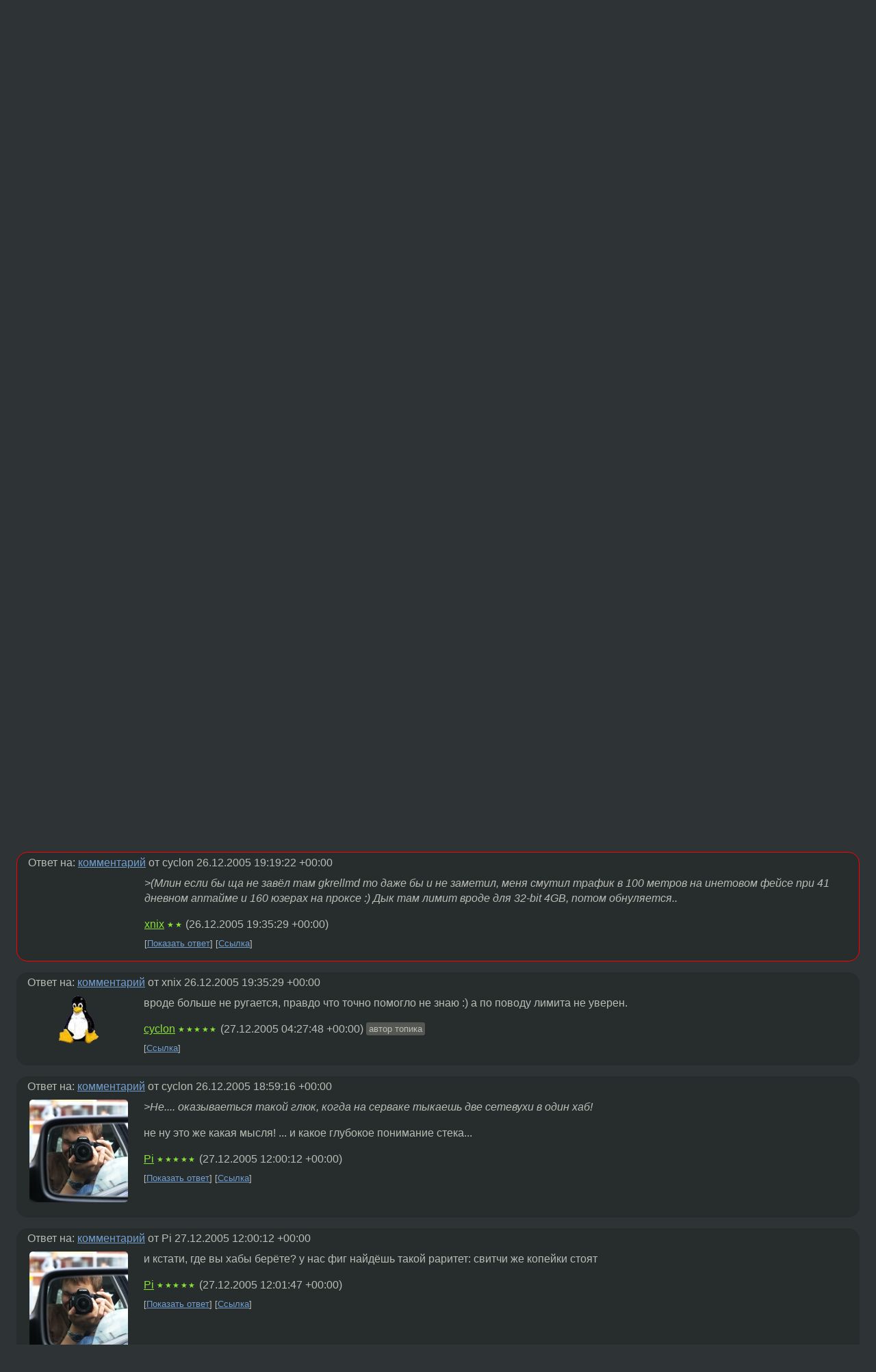

--- FILE ---
content_type: text/html;charset=utf-8
request_url: https://www.linux.org.ru/forum/admin/1208725
body_size: 7143
content:
<!DOCTYPE html>
<html lang=ru>
<head>
<link rel="stylesheet" type="text/css" href="/tango/combined.css?20260116-1742">
<link rel="preload" href="/js/lor.js?20260116-1742" as="script">

<link rel="yandex-tableau-widget" href="/manifest.json" />
<meta name="referrer" content="always">

<script type="text/javascript">
  /*!
  * $script.js Async loader & dependency manager
  * https://github.com/ded/script.js
  * (c) Dustin Diaz, Jacob Thornton 2011
  * License: MIT
  */
(function(e,d,f){typeof f.module!="undefined"&&f.module.exports?f.module.exports=d():typeof f.define!="undefined"&&f.define=="function"&&f.define.amd?define(e,d):f[e]=d()})("$script",function(){function y(f,e){for(var h=0,g=f.length;h<g;++h){if(!e(f[h])){return E}}return 1}function x(d,c){y(d,function(b){return !c(b)})}function w(p,k,h){function c(b){return b.call?b():K[b]}function q(){if(!--d){K[e]=1,f&&f();for(var b in I){y(b.split("|"),c)&&!x(I[b],c)&&(I[b]=[])}}}p=p[D]?p:[p];var g=k&&k.call,f=g?k:h,e=g?p.join(""):k,d=p.length;return setTimeout(function(){x(p,function(b){if(G[b]){return e&&(J[e]=1),G[b]==2&&q()}G[b]=1,e&&(J[e]=1),v(!L.test(b)&&H?H+b+".js":b,q)})},0),w}function v(h,g){var b=N.createElement("script"),a=E;b.onload=b.onerror=b[z]=function(){if(b[B]&&!/^c|loade/.test(b[B])||a){return}b.onload=b[z]=null,a=1,G[h]=2,g()},b.async=1,b.src=h,M.insertBefore(b,M.firstChild)}var N=document,M=N.getElementsByTagName("head")[0],L=/^https?:\/\//,K={},J={},I={},H,G={},F="string",E=!1,D="push",C="DOMContentLoaded",B="readyState",A="addEventListener",z="onreadystatechange";return !N[B]&&N[A]&&(N[A](C,function u(){N.removeEventListener(C,u,E),N[B]="complete"},E),N[B]="loading"),w.get=v,w.order=function(f,e,h){(function g(a){a=f.shift(),f.length?w(a,g):w(a,e,h)})()},w.path=function(b){H=b},w.ready=function(f,d,h){f=f[D]?f:[f];var g=[];return !x(f,function(b){K[b]||g[D](b)})&&y(f,function(b){return K[b]})?d():!function(b){I[b]=I[b]||[],I[b][D](d),h&&h(g)}(f.join("|")),w},w},this);</script>

<script type="text/javascript">
  $script('/webjars/jquery/2.2.4/jquery.min.js', 'jquery');

  $script.ready('jquery', function() {
    $script('/js/lor.js?20260116-1742', 'lorjs');
    $script('/js/plugins.js?20260116-1742', 'plugins');
  });

  $script('/js/highlight.min.js?20260116-1742', 'hljs');
  $script.ready(['jquery', 'hljs'], function() {
    $(function() {
      hljs.initHighlighting();
    });
  });

  $script('/js/realtime.js?20260116-1742', "realtime");

  $script.ready('lorjs', function() {
    fixTimezone("Europe/Moscow");
  });

  
    $script.ready('lorjs', function() {
      initLoginForm();
    });
  </script>
<title>localhost kernel: Neighbour table overflow. — Admin — Форум</title>
<meta property="og:title" content="localhost kernel: Neighbour table overflow." >

<meta property="og:image" content="https://www.linux.org.ru/img/good-penguin.png">
  <meta name="twitter:card" content="summary">
<meta name="twitter:site" content="@wwwlinuxorgru">
<meta property="og:description" content="# tail messages
Dec 26 20:36:12 localhost last message repeated 9 times
Dec 26 20:36:21 localhost kernel: printk: 2555 messages suppressed.
Dec 26 20:36:21 localhost kernel: Neighbour table overflow.
Dec 26 20:36:22 localhost kernel: printk: 196...">
<meta property="og:url" content="https://www.linux.org.ru/forum/admin/1208725">

<link rel="canonical" href="https://www.linux.org.ru/forum/admin/1208725">

<script type="text/javascript">
  $script.ready('lorjs', function() { initNextPrevKeys(); });
  </script>
<link rel="search" title="Search L.O.R." href="/search.jsp">
<meta name="referrer" content="always">

<base href="https://www.linux.org.ru/">

<link rel="shortcut icon" href="/favicon.ico" type="image/x-icon">
<meta name="viewport" content="initial-scale=1.0">
</head>
<body>
<header id="hd">
  <div id="topProfile">
    </div>

  <span id="sitetitle"><a href="/">LINUX.ORG.RU</a></span>

  <nav class="menu">
    <div id="loginGreating">
      <div id="regmenu" class="head">
          <a href="https://www.linux.org.ru/register.jsp">Регистрация</a> -
          <a id="loginbutton" href="https://www.linux.org.ru/login.jsp">Вход</a>
        </div>

        <form method=POST action="https://www.linux.org.ru/ajax_login_process" style="display: none" id="regform">
          <input type="hidden" name="csrf" value="iVoPxYCDp4OtCt6jU6EnFQ==">
<label>Имя: <input type=text name=nick size=15 placeholder="nick или email" autocapitalize="off"></label>
          <label>Пароль: <input type=password name=passwd size=15></label>
          <input type=submit value="Вход">
          <input id="hide_loginbutton" type="button" value="Отмена">
        </form>
      </div>

    <ul>
      <li><a href="/news/">Новости</a></li>
      <li><a href="/gallery/">Галерея</a></li>
      <li><a href="/articles/">Статьи</a></li>
      <li><a href="/forum/">Форум</a></li>
      <li><a href="/tracker/">Трекер</a></li>
      <li><a href="/search.jsp">Поиск</a></li>
    </ul>
  </nav>
</header>
<div style="clear: both"></div>
<main id="bd">
<div class=messages itemscope itemtype="http://schema.org/Article">

<article class=msg id="topic-1208725">
<header>
    <div class="msg-top-header">
    <span itemprop="articleSection">
      <a href="/forum/">Форум</a> —
      <a href="/forum/admin/">Admin</a>
      </span>
    
      &emsp;
      </span>
    </div>

    <h1 itemprop="headline">
      <a href="/forum/admin/1208725">localhost kernel: Neighbour table overflow.</a>
      </h1>

    </header>

  <div class="msg-container">

  <div class="msg_body">
    <div class="fav-buttons">
        <a id="favs_button" href="#"><i class="icon-star"></i></a><br><span
           id="favs_count">0</span><br>
        <a id="memories_button" href="#"><i class="icon-eye"></i></a><br><span
           id="memories_count">0</span>
      </div>
    <div itemprop="articleBody">
      <p><pre># tail messages
Dec 26 20:36:12 localhost last message repeated 9 times
Dec 26 20:36:21 localhost kernel: printk: 2555 messages suppressed.
Dec 26 20:36:21 localhost kernel: Neighbour table overflow.
Dec 26 20:36:22 localhost kernel: printk: 196 messages suppressed.
Dec 26 20:36:22 localhost kernel: Neighbour table overflow.
Dec 26 20:37:21 localhost kernel: printk: 393 messages suppressed.
Dec 26 20:37:21 localhost kernel: Neighbour table overflow.
Dec 26 20:37:21 localhost last message repeated 9 times
Dec 26 20:38:21 localhost kernel: printk: 248 messages suppressed.
Dec 26 20:38:21 localhost kernel: Neighbour table overflow.

Тут заглянул в логи и ужаснулся!!! Где то последние пять дней валятся эти мессаджи!!! Что делать?! 

P.S. разумеется буду гуглить, но можеть есть уже проверенное решение %(

Заранее спасибо!!!</pre></div>
<footer>

<div class="userpic"><img class="photo" src="/photos/9322.gif" alt="" width=60 height=71 ></div><div class=sign >
  <a rel="author"itemprop="creator" href="/people/cyclon/profile">cyclon</a> <span class="stars">★★★★★</span><br>
  <time data-format="default" datetime="2005-12-26T21:57:20.866+03:00" itemprop="dateCreated">26.12.05 21:57:20 MSK</time><span class="sign_more">
  </span>
</div>
</footer>

<div class=reply>
          <ul id="topicMenu">
            <li><a href="/forum/admin/1208725">Ссылка</a></li>
          </ul>
          </div>
      <div class="reactions zero-reactions">
  <form class="reactions-form" action="/reactions" method="POST">
    <input type="hidden" name="csrf" value="iVoPxYCDp4OtCt6jU6EnFQ==">
<input type="hidden" name="topic" value="1208725">
    </form>
</div>

</div>
</div>
</article>

<script type="text/javascript">
  $script.ready('lorjs', function() {
    initStarPopovers();
  });
</script>
<div class="nav">
  <div class="grid-row">
    <div class="grid-3-1">
      <table>
        <tr valign=middle>
          <td style="padding-right: 5px">
              <a href="/forum/admin/1208519">←</a>
            </td>
            <td align=left valign=top class="hideon-phone">
              <a href="/forum/admin/1208519">
                Странная проблема с 2.6</a>
            </td>
          </tr>
      </table>
    </div>
    <div class="grid-3-2">
    </div>
    <div class="grid-3-3">
      <table align="right">
          <tr valign=middle align=right>
            <td class="hideon-phone">
              <a href="/forum/admin/1208768">
                Blooetuth_conection</a>
            </td>
            <td align="right" valign="middle" style="padding-left: 5px">
              <a href="/forum/admin/1208768">→</a>
            </td>
          </tr>
        </table>
      </div>
  </div>
  </div><div class="comment" id="comments" style="padding-top: 0.5em">

<article class="msg" id="comment-1208728">
  <div class="title">
    </div>

  <div class="msg-container">
    <div class="userpic"><img class="photo" src="/photos/9322.gif" alt="" width=60 height=71 ></div><div class="msg_body message-w-userpic">
      <p><i>&gt; Не.... оказываеться такой глюк, когда на серваке тыкаешь две сетевухи в один хаб!
</i><p><i>
&gt; И при этом net.ipv4.ip_forward = 1
</i><p><i>
&gt; Mrak * (*) (29.04.2004 23:34:54)
</i><p>
как вы думаете это оно? Просто проверить полуится только с утра, а вдруг сервант не выдержит.</p><div class="sign">
        <a itemprop="creator" href="/people/cyclon/profile">cyclon</a> <span class="stars">★★★★★</span><br class="visible-phone"> <span class="hideon-phone">(</span><time data-format="default" datetime="2005-12-26T21:59:16.066+03:00" >26.12.05 21:59:16 MSK</time><span class="hideon-phone">)</span>

<span class="user-tag">автор топика</span>
        </div>

      <div class="reply">
          <ul>
            <li><a href="/forum/admin/1208725?cid=1209594" data-samepage="true">Показать ответ</a></li>
            <li><a href="/forum/admin/1208725?cid=1208728">Ссылка</a></li>
          </ul>
        </div>
      <div class="reactions zero-reactions">
  <form class="reactions-form" action="/reactions" method="POST">
    <input type="hidden" name="csrf" value="iVoPxYCDp4OtCt6jU6EnFQ==">
<input type="hidden" name="topic" value="1208725">
    <input type="hidden" name="comment" value="1208728">
    </form>
</div>

</div>
  </div>

</article>


<article class="msg" id="comment-1208732">
  <div class="title">
    </div>

  <div class="msg-container">
    <div class="userpic"><img class="photo" src="/img/p.gif" alt="" width=1 height=1 ></div><div class="msg_body message-w-userpic">
      <p><a href="http://www.linux.org.ru/profile/xnix/view-message.jsp?msgid=553803&amp;back=view-group.jsp%3Fgroup%3D1340">http://www.linux.org.ru/profile/xnix/view-message.jsp?msgid=553803&amp;back=v...</a></p><div class="sign">
        <a itemprop="creator" href="/people/xnix/profile">xnix</a> <span class="stars">★★</span><br class="visible-phone"> <span class="hideon-phone">(</span><time data-format="default" datetime="2005-12-26T22:02:10.440+03:00" >26.12.05 22:02:10 MSK</time><span class="hideon-phone">)</span>

</div>

      <div class="reply">
          <ul>
            <li><a href="/forum/admin/1208725?cid=1208744" data-samepage="true">Показать ответ</a></li>
            <li><a href="/forum/admin/1208725?cid=1208732">Ссылка</a></li>
          </ul>
        </div>
      <div class="reactions zero-reactions">
  <form class="reactions-form" action="/reactions" method="POST">
    <input type="hidden" name="csrf" value="iVoPxYCDp4OtCt6jU6EnFQ==">
<input type="hidden" name="topic" value="1208725">
    <input type="hidden" name="comment" value="1208732">
    </form>
</div>

</div>
  </div>

</article>


<article class="msg" id="comment-1208744">
  <div class="title">
    
      Ответ на:
      <a href="/forum/admin/1208725?cid=1208732" data-samepage="true">
          комментарий</a>
        от xnix <time data-format="default" datetime="2005-12-26T22:02:10.440+03:00" >26.12.05 22:02:10 MSK</time></div>

  <div class="msg-container">
    <div class="userpic"><img class="photo" src="/photos/9322.gif" alt="" width=60 height=71 ></div><div class="msg_body message-w-userpic">
      <p>Это я уже попробовал, вернее это первое что я попробовал, так же посмотрел ifconfig, вроде маски и броадкасты правильные. Посмотрим что будет завтра. (Млин если бы ща не завёл там gkrellmd то даже бы и не заметил, меня смутил трафик в 100 метров на инетовом фейсе при 41 дневном аптайме и 160 юзерах на проксе :)</p><div class="sign">
        <a itemprop="creator" href="/people/cyclon/profile">cyclon</a> <span class="stars">★★★★★</span><br class="visible-phone"> <span class="hideon-phone">(</span><time data-format="default" datetime="2005-12-26T22:19:22.140+03:00" >26.12.05 22:19:22 MSK</time><span class="hideon-phone">)</span>

<span class="user-tag">автор топика</span>
        </div>

      <div class="reply">
          <ul>
            <li><a href="/forum/admin/1208725?cid=1208764" data-samepage="true">Показать ответ</a></li>
            <li><a href="/forum/admin/1208725?cid=1208744">Ссылка</a></li>
          </ul>
        </div>
      <div class="reactions zero-reactions">
  <form class="reactions-form" action="/reactions" method="POST">
    <input type="hidden" name="csrf" value="iVoPxYCDp4OtCt6jU6EnFQ==">
<input type="hidden" name="topic" value="1208725">
    <input type="hidden" name="comment" value="1208744">
    </form>
</div>

</div>
  </div>

</article>


<article class="msg" id="comment-1208764">
  <div class="title">
    
      Ответ на:
      <a href="/forum/admin/1208725?cid=1208744" data-samepage="true">
          комментарий</a>
        от cyclon <time data-format="default" datetime="2005-12-26T22:19:22.140+03:00" >26.12.05 22:19:22 MSK</time></div>

  <div class="msg-container">
    <div class="userpic"><img class="photo" src="/img/p.gif" alt="" width=1 height=1 ></div><div class="msg_body message-w-userpic">
      <p><i>&gt;(Млин если бы ща не завёл там gkrellmd то даже бы и не заметил, меня смутил трафик в 100 метров на инетовом фейсе при 41 дневном аптайме и 160 юзерах на проксе :)
Дык там лимит вроде для 32-bit 4GB, потом обнуляется..</i></p><div class="sign">
        <a itemprop="creator" href="/people/xnix/profile">xnix</a> <span class="stars">★★</span><br class="visible-phone"> <span class="hideon-phone">(</span><time data-format="default" datetime="2005-12-26T22:35:29.345+03:00" >26.12.05 22:35:29 MSK</time><span class="hideon-phone">)</span>

</div>

      <div class="reply">
          <ul>
            <li><a href="/forum/admin/1208725?cid=1209028" data-samepage="true">Показать ответ</a></li>
            <li><a href="/forum/admin/1208725?cid=1208764">Ссылка</a></li>
          </ul>
        </div>
      <div class="reactions zero-reactions">
  <form class="reactions-form" action="/reactions" method="POST">
    <input type="hidden" name="csrf" value="iVoPxYCDp4OtCt6jU6EnFQ==">
<input type="hidden" name="topic" value="1208725">
    <input type="hidden" name="comment" value="1208764">
    </form>
</div>

</div>
  </div>

</article>


<article class="msg" id="comment-1209028">
  <div class="title">
    
      Ответ на:
      <a href="/forum/admin/1208725?cid=1208764" data-samepage="true">
          комментарий</a>
        от xnix <time data-format="default" datetime="2005-12-26T22:35:29.345+03:00" >26.12.05 22:35:29 MSK</time></div>

  <div class="msg-container">
    <div class="userpic"><img class="photo" src="/photos/9322.gif" alt="" width=60 height=71 ></div><div class="msg_body message-w-userpic">
      <p>вроде больше не ругается, правдо что точно помогло не знаю :) а по поводу лимита не уверен.</p><div class="sign">
        <a itemprop="creator" href="/people/cyclon/profile">cyclon</a> <span class="stars">★★★★★</span><br class="visible-phone"> <span class="hideon-phone">(</span><time data-format="default" datetime="2005-12-27T07:27:48.532+03:00" >27.12.05 07:27:48 MSK</time><span class="hideon-phone">)</span>

<span class="user-tag">автор топика</span>
        </div>

      <div class="reply">
          <ul>
            <li><a href="/forum/admin/1208725?cid=1209028">Ссылка</a></li>
          </ul>
        </div>
      <div class="reactions zero-reactions">
  <form class="reactions-form" action="/reactions" method="POST">
    <input type="hidden" name="csrf" value="iVoPxYCDp4OtCt6jU6EnFQ==">
<input type="hidden" name="topic" value="1208725">
    <input type="hidden" name="comment" value="1209028">
    </form>
</div>

</div>
  </div>

</article>


<article class="msg" id="comment-1209594">
  <div class="title">
    
      Ответ на:
      <a href="/forum/admin/1208725?cid=1208728" data-samepage="true">
          комментарий</a>
        от cyclon <time data-format="default" datetime="2005-12-26T21:59:16.066+03:00" >26.12.05 21:59:16 MSK</time></div>

  <div class="msg-container">
    <div class="userpic"><img class="photo" src="/photos/13958:-361645714.jpg" alt="" width=144 height=150 ></div><div class="msg_body message-w-userpic">
      <p><i>&gt;Не.... оказываеться такой глюк, когда на серваке тыкаешь две сетевухи в один хаб!
</i><p>
не ну это же какая мысля! ... и какое глубокое понимание стека...</p><div class="sign">
        <a itemprop="creator" href="/people/Pi/profile">Pi</a> <span class="stars">★★★★★</span><br class="visible-phone"> <span class="hideon-phone">(</span><time data-format="default" datetime="2005-12-27T15:00:12.107+03:00" >27.12.05 15:00:12 MSK</time><span class="hideon-phone">)</span>

</div>

      <div class="reply">
          <ul>
            <li><a href="/forum/admin/1208725?cid=1209599" data-samepage="true">Показать ответ</a></li>
            <li><a href="/forum/admin/1208725?cid=1209594">Ссылка</a></li>
          </ul>
        </div>
      <div class="reactions zero-reactions">
  <form class="reactions-form" action="/reactions" method="POST">
    <input type="hidden" name="csrf" value="iVoPxYCDp4OtCt6jU6EnFQ==">
<input type="hidden" name="topic" value="1208725">
    <input type="hidden" name="comment" value="1209594">
    </form>
</div>

</div>
  </div>

</article>


<article class="msg" id="comment-1209599">
  <div class="title">
    
      Ответ на:
      <a href="/forum/admin/1208725?cid=1209594" data-samepage="true">
          комментарий</a>
        от Pi <time data-format="default" datetime="2005-12-27T15:00:12.107+03:00" >27.12.05 15:00:12 MSK</time></div>

  <div class="msg-container">
    <div class="userpic"><img class="photo" src="/photos/13958:-361645714.jpg" alt="" width=144 height=150 ></div><div class="msg_body message-w-userpic">
      <p>и кстати, где вы хабы берёте? у нас фиг найдёшь такой раритет: свитчи же копейки стоят</p><div class="sign">
        <a itemprop="creator" href="/people/Pi/profile">Pi</a> <span class="stars">★★★★★</span><br class="visible-phone"> <span class="hideon-phone">(</span><time data-format="default" datetime="2005-12-27T15:01:47.418+03:00" >27.12.05 15:01:47 MSK</time><span class="hideon-phone">)</span>

</div>

      <div class="reply">
          <ul>
            <li><a href="/forum/admin/1208725?cid=1209778" data-samepage="true">Показать ответ</a></li>
            <li><a href="/forum/admin/1208725?cid=1209599">Ссылка</a></li>
          </ul>
        </div>
      <div class="reactions zero-reactions">
  <form class="reactions-form" action="/reactions" method="POST">
    <input type="hidden" name="csrf" value="iVoPxYCDp4OtCt6jU6EnFQ==">
<input type="hidden" name="topic" value="1208725">
    <input type="hidden" name="comment" value="1209599">
    </form>
</div>

</div>
  </div>

</article>


<article class="msg" id="comment-1209778">
  <div class="title">
    
      Ответ на:
      <a href="/forum/admin/1208725?cid=1209599" data-samepage="true">
          комментарий</a>
        от Pi <time data-format="default" datetime="2005-12-27T15:01:47.418+03:00" >27.12.05 15:01:47 MSK</time></div>

  <div class="msg-container">
    <div class="userpic"><img class="photo" src="/photos/9322.gif" alt="" width=60 height=71 ></div><div class="msg_body message-w-userpic">
      <p><i>&gt; и кстати, где вы хабы берёте? у нас фиг найдёшь такой раритет: свитчи же копейки стоят
</i><p>
стоят свичи, просто малоли :)
<p>
Пы.Сы. проблемма кажется была в кривоватости одной из масок и ошибке в виртуальном eth интерфейсе.</p><div class="sign">
        <a itemprop="creator" href="/people/cyclon/profile">cyclon</a> <span class="stars">★★★★★</span><br class="visible-phone"> <span class="hideon-phone">(</span><time data-format="default" datetime="2005-12-27T16:53:03.414+03:00" >27.12.05 16:53:03 MSK</time><span class="hideon-phone">)</span>

<span class="user-tag">автор топика</span>
        </div>

      <div class="reply">
          <ul>
            <li><a href="/forum/admin/1208725?cid=1210103" data-samepage="true">Показать ответ</a></li>
            <li><a href="/forum/admin/1208725?cid=1209778">Ссылка</a></li>
          </ul>
        </div>
      <div class="reactions zero-reactions">
  <form class="reactions-form" action="/reactions" method="POST">
    <input type="hidden" name="csrf" value="iVoPxYCDp4OtCt6jU6EnFQ==">
<input type="hidden" name="topic" value="1208725">
    <input type="hidden" name="comment" value="1209778">
    </form>
</div>

</div>
  </div>

</article>


<article class="msg" id="comment-1210103">
  <div class="title">
    
      Ответ на:
      <a href="/forum/admin/1208725?cid=1209778" data-samepage="true">
          комментарий</a>
        от cyclon <time data-format="default" datetime="2005-12-27T16:53:03.414+03:00" >27.12.05 16:53:03 MSK</time></div>

  <div class="msg-container">
    <div class="userpic"><img class="photo" src="/photos/13958:-361645714.jpg" alt="" width=144 height=150 ></div><div class="msg_body message-w-userpic">
      <p>ещё такую фигню молоть могут тренднеты всякие с port based vlan - вланы разные - всё ок, но таблица маков у них хитрая - общая, как выяснилось - фряху это дело в ступор вводило.</p><div class="sign">
        <a itemprop="creator" href="/people/Pi/profile">Pi</a> <span class="stars">★★★★★</span><br class="visible-phone"> <span class="hideon-phone">(</span><time data-format="default" datetime="2005-12-27T21:24:46.273+03:00" >27.12.05 21:24:46 MSK</time><span class="hideon-phone">)</span>

</div>

      <div class="reply">
          <ul>
            <li><a href="/forum/admin/1208725?cid=1232942" data-samepage="true">Показать ответ</a></li>
            <li><a href="/forum/admin/1208725?cid=1210103">Ссылка</a></li>
          </ul>
        </div>
      <div class="reactions zero-reactions">
  <form class="reactions-form" action="/reactions" method="POST">
    <input type="hidden" name="csrf" value="iVoPxYCDp4OtCt6jU6EnFQ==">
<input type="hidden" name="topic" value="1208725">
    <input type="hidden" name="comment" value="1210103">
    </form>
</div>

</div>
  </div>

</article>


<article class="msg" id="comment-1232942">
  <div class="title">
    
      Ответ на:
      <a href="/forum/admin/1208725?cid=1210103" data-samepage="true">
          комментарий</a>
        от Pi <time data-format="default" datetime="2005-12-27T21:24:46.273+03:00" >27.12.05 21:24:46 MSK</time></div>

  <div class="msg-container">
    <div class="userpic"><img class="photo" src="/img/p.gif" alt="" width=1 height=1 ></div><div class="msg_body message-w-userpic">
      <p>если машина шлюзом стоит, то это ее валят червяки типа сасера, ворма и тд , посмоти что  у тебя на 445 порт пролетает.Точнее форвард.</p><div class="sign">
        anonymous<br class="visible-phone"> <span class="hideon-phone">(</span><time data-format="default" datetime="2006-01-16T19:18:56.143+03:00" >16.01.06 19:18:56 MSK</time><span class="hideon-phone">)</span>

</div>

      <div class="reply">
          <ul>
            <li><a href="/forum/admin/1208725?cid=1232942">Ссылка</a></li>
          </ul>
        </div>
      <div class="reactions zero-reactions">
  <form class="reactions-form" action="/reactions" method="POST">
    <input type="hidden" name="csrf" value="iVoPxYCDp4OtCt6jU6EnFQ==">
<input type="hidden" name="topic" value="1208725">
    <input type="hidden" name="comment" value="1232942">
    </form>
</div>

</div>
  </div>

</article>


</div>

<div id="realtime" style="display: none"></div>

<div class="infoblock">
    
        Вы не можете добавлять комментарии в эту тему. Тема перемещена в архив.
      </div>
<div class="nav">
  <div class="grid-row">
    <div class="grid-3-1">
      <table>
        <tr valign=middle>
          <td style="padding-right: 5px">
              <a href="/forum/admin/1208519">←</a>
            </td>
            <td align=left valign=top class="hideon-phone">
              <a href="/forum/admin/1208519">
                Странная проблема с 2.6</a>
            </td>
          </tr>
      </table>
    </div>
    <div class="grid-3-2">
      <a title="Форум - Admin"
         href="/forum/admin/">
          Admin</a>
    </div>
    <div class="grid-3-3">
      <table align="right">
          <tr valign=middle align=right>
            <td class="hideon-phone">
              <a href="/forum/admin/1208768">
                Blooetuth_conection</a>
            </td>
            <td align="right" valign="middle" style="padding-left: 5px">
              <a href="/forum/admin/1208768">→</a>
            </td>
          </tr>
        </table>
      </div>
  </div>
  </div></div>

<section id="related-topics">
    <h2>Похожие темы</h2>

    <div id="related-topics-list">
      <ul>
          <li>
              <span class="group-label">Форум</span>
              <a href="/forum/admin/545640">localhost kernel: Neighbour table overflow.</a> (2004)
            </li>
          <li>
              <span class="group-label">Форум</span>
              <a href="/forum/general/4626961">wifi iwlagn connect: No buffer space available</a> (2010)
            </li>
          <li>
              <span class="group-label">Форум</span>
              <a href="/forum/admin/834894">Что означает запись «kernel: dst cache overflow» ???</a> (2005)
            </li>
          <li>
              <span class="group-label">Форум</span>
              <a href="/forum/admin/452559">Непонятные строки в syslog</a> (2003)
            </li>
          <li>
              <span class="group-label">Форум</span>
              <a href="/forum/admin/5663351">Neighbour table overflow</a> (2010)
            </li>
          </ul>
      <ul>
          <li>
              <span class="group-label">Форум</span>
              <a href="/forum/admin/1619873">Neighbour table overflow</a> (2006)
            </li>
          <li>
              <span class="group-label">Форум</span>
              <a href="/forum/development/269398">neighbour table overflow</a> (2003)
            </li>
          <li>
              <span class="group-label">Форум</span>
              <a href="/forum/general/14929">Neighbour table overflow - ???</a> (1999)
            </li>
          <li>
              <span class="group-label">Форум</span>
              <a href="/forum/general/5524">syslogd - neighbour table overflow</a> (1999)
            </li>
          <li>
              <span class="group-label">Форум</span>
              <a href="/forum/general/2668101">Внешний DVD через USB</a> (2008)
            </li>
          </ul>
      </div>
  </section>
</main>
<footer id="ft">

<p id="ft-info">
  <a href="/about">О Сервере</a> -
  <a href="/help/rules.md">Правила форума</a> -
  <a href="/help/lorcode.md">Правила разметки (LORCODE)</a> -
  <a href="/help/markdown.md">Правила разметки (Markdown)</a><br>
  <a href="https://github.com/maxcom/lorsource/issues">Сообщить об ошибке</a><br>
  <a href="https://www.linux.org.ru/">https://www.linux.org.ru/</a>
</p>

<script type="text/javascript">
  </script>


</footer>
</body></html>
